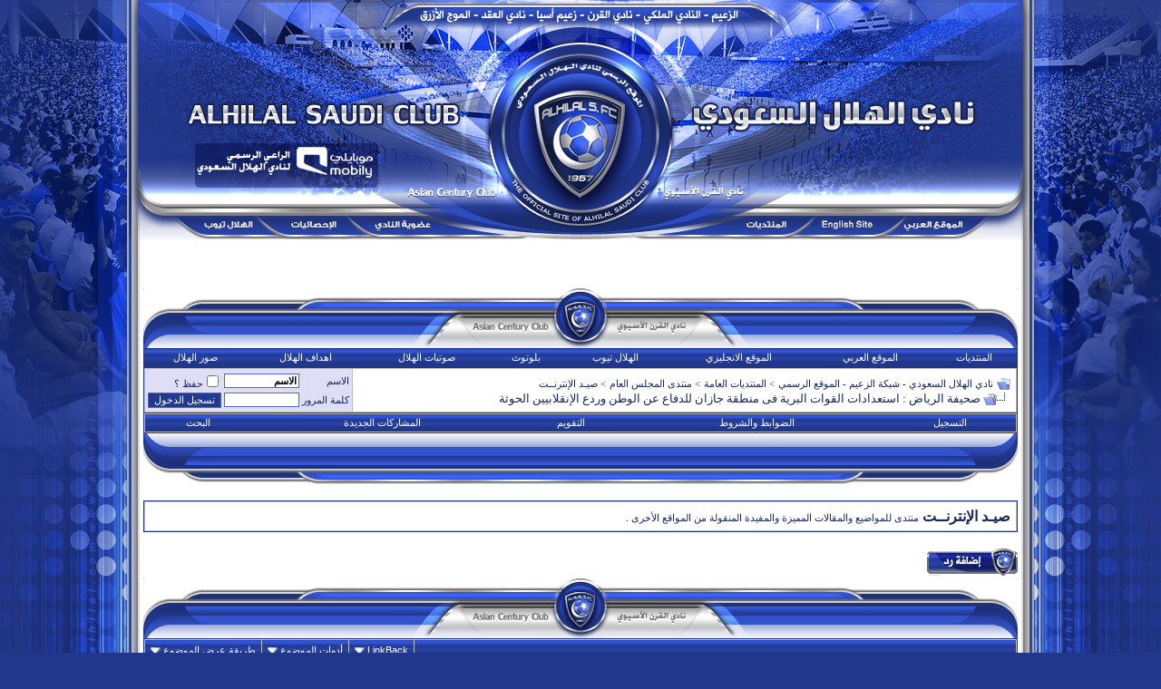

--- FILE ---
content_type: text/html; charset=windows-1256
request_url: https://vb.alhilal.com/t1195980.html
body_size: 9330
content:
<!DOCTYPE html PUBLIC "-//W3C//DTD XHTML 1.0 Transitional//EN" "http://www.w3.org/TR/xhtml1/DTD/xhtml1-transitional.dtd"> <html xmlns="http://www.w3.org/1999/xhtml" dir="rtl" lang="ar"> <head> <link rel="canonical" href="https://vb.alhilal.com/t1195980.html" /> <meta http-equiv="Content-Type" content="text/html; charset=windows-1256" /> <meta name="generator" content="vBulletin 3.8.7" /> <meta name="keywords" content="صحيفة,الرياض,استعدادات,القوات,البرية,فى,منطقة,جازان,للدفاع,عن,الوطن,وردع,الإنقلابيين,الحوثة, صحيفة الرياض : استعدادات القوات البرية فى منطقة جازان للدفاع عن الوطن وردع الإنقلابيين الحوثة, الهلال, نادي الهلال, الزعيم, منتدى الهلال, منتدى الزعيم, الهلال السعودي, موقع الهلال, موقع الزعيم, كأس أسيا, هلال, منتدى, كأس الخليج العربي, زعيم أسيا, منتديات الهلال, اهداف الهلال, مهارات الهلال, صور الهلال, الاسطورة, صور, صور متحركة, اخبار نادي الهلال, المركز الاعلامي لنادي الهلال, الموقع الرسمي لنادي الهلال, عبدالرحمن بن مساعد, شبكة الهلال, أعضاء الشرف, ادارة نادي الهلال, لاعبين الهلال, مباريات الهلال, مباريات شباب الهلال, تويتر, يوتيوب الهلال, مباريات ناشئين الهلال, فيديو, صوتيات, بلوتوث, موبايلي الهلال, الدوري السعودي, جمهور, المنتخب السعودي, رياضه عالميه, نادي الهلال السعودي, نادي القرن, الملكي, منتديات الزعيم, شبكة الزعيم, alhilal club, الجمهور الهلالي, منتدى الجمهور الهلالي, ياسر القحطاني, يوسف الثنيان, سامي الجابر, alhilal, Al Hilal, Hilal, alhilal.com, Zaeem, alhilal fc, Al Zaeem, Alzaeem, alhilal saudi club, youtube, youtube alhilal, Saudi, asia cup" /> <meta name="description" content="استعدادات القوات البرية السعودية في جازان اليوم الاثنين الموافق 1-7-1436هـ (تصوير/ حاتم عمر) 1 2 3 4 5 6 7 8 9 10 11 12 13 14 15 16 17 18 19 20 21 22" />  <style type="text/css" id="vbulletin_css">
/**
* vBulletin 3.8.7 CSS
* Style: '2013'; Style ID: 58
*/
body
{
	background: #FFFFFF;
	color: #000000;
	font-size: 12pt;
	font-weight: bold;
	margin: 0px 0px 0px 0px;
	padding: 0px;
	background-image: url(images/2013/13_yearsbg.jpg);
	background-color: #22378a;
	background-repeat: no-repeat;
	background-position:center top;
	background-attachment:fixed;
}
a:link, body_alink
{
	color: #172763;
}
a:visited, body_avisited
{
	color: #172763;
}
a:hover, a:active, body_ahover
{
	color: #3051cd;
}
.page
{
	font-size: 12pt;
	font-weight: bold;
}
td, th, p, li
{
	font-size: 12pt;
	font-weight: bold;
}
.tborder
{
	background: #bdbdbd;
	color: #172763;
	border: 1px solid #203585;
}
.tcat
{
	background: #869BBF url(images/2013/gradients/gradient_tcat.gif) repeat-x top left;
	color: #FFFFFF;
	font: normal 8pt Tahoma;
}
.tcat a:link, .tcat_alink
{
	color: #ffffff;
	text-decoration: none;
}
.tcat a:visited, .tcat_avisited
{
	color: #ffffff;
	text-decoration: none;
}
.tcat a:hover, .tcat a:active, .tcat_ahover
{
	color: #d7d7d7;
	text-decoration: underline;
}
.thead
{
	background: #223991 url(images/2013/gradients/gradient_thead.gif) repeat-x top left;
	color: #FFFFFF;
	font: normal 8pt Tahoma;
}
.thead a:link, .thead_alink
{
	color: #FFFFFF;
}
.thead a:visited, .thead_avisited
{
	color: #FFFFFF;
}
.thead a:hover, .thead a:active, .thead_ahover
{
	color: #d7d7d7;
}
.tfoot
{
	background: #FFFFFF;
	color: #172763;
	font: normal 8pt Tahoma;
}
.tfoot a:link, .tfoot_alink
{
	color: #172763;
	text-decoration: none;
}
.tfoot a:visited, .tfoot_avisited
{
	color: #172763;
	text-decoration: none;
}
.tfoot a:hover, .tfoot a:active, .tfoot_ahover
{
	color: #3051cd;
	text-decoration: underline;
}
.alt1, .alt1Active
{
	background: #FFFFFF;
	color: #172763;
	font-weight: bold;
}
.alt1 a:link, .alt1_alink, .alt1Active a:link, .alt1Active_alink
{
	color: #172763;
	text-decoration: none;
}
.alt1 a:visited, .alt1_avisited, .alt1Active a:visited, .alt1Active_avisited
{
	color: #172763;
	text-decoration: none;
}
.alt1 a:hover, .alt1 a:active, .alt1_ahover, .alt1Active a:hover, .alt1Active a:active, .alt1Active_ahover
{
	color: #3051cd;
	text-decoration: underline;
}
.alt2, .alt2Active
{
	background: #DEDFF7;
	color: #172763;
	font-weight: bold;
}
.alt2 a:link, .alt2_alink, .alt2Active a:link, .alt2Active_alink
{
	color: #172763;
	text-decoration: none;
}
.alt2 a:visited, .alt2_avisited, .alt2Active a:visited, .alt2Active_avisited
{
	color: #172763;
	text-decoration: none;
}
.alt2 a:hover, .alt2 a:active, .alt2_ahover, .alt2Active a:hover, .alt2Active a:active, .alt2Active_ahover
{
	color: #3051cd;
	text-decoration: underline;
}
.inlinemod
{
	background: #FFFFCC;
	color: #172763;
}
.wysiwyg
{
	background: #FFFFFF;
	color: #172763;
	font: normal 14pt Arial;
	margin: 5px 10px 10px 10px;
	padding: 0px;
}
.wysiwyg a:link, .wysiwyg_alink
{
	color: #172763;
	text-decoration: none;
}
.wysiwyg a:visited, .wysiwyg_avisited
{
	color: #172763;
	text-decoration: none;
}
.wysiwyg a:hover, .wysiwyg a:active, .wysiwyg_ahover
{
	color: #3051cd;
	text-decoration: underline;
}
textarea, .bginput
{
	font: bold 10pt Tahoma;
	font-family: Arial, Geneva, sans-serif;
	font-size: 14px;
	color: #000000;
	border: 1px solid #4B67D6;
	background-color: #FFFFFF;
}
.bginput option, .bginput optgroup
{
	font-size: 10pt;
	font-family: Tahoma;
}
.button
{
	font: normal 8pt Tahoma;
	font-family: Tahoma, Geneva, sans-serif;
	font-size: 11px;
	color: #FFFFFF;
	border: 1px solid #4B67D6;
	background-color: #223991;
}
select
{
	font: normal 8pt Tahoma;
	font-family: Tahoma, Geneva, sans-serif;
	font-size: 11px;
	color: #FFFFFF;
	background-color: #223991;
}
option, optgroup
{
	font-size: 8pt;
	font-family: Tahoma;
}
.smallfont
{
	font: normal 8pt Tahoma;
}
.time
{
	color: #172763;
	font: normal 8pt Tahoma;
}
.navbar
{
	font: normal 8pt Tahoma;
}
.highlight
{
	color: #172763;
	font-weight: bold;
}
.fjsel
{
	background: #2945b0;
	color: #FFFFFF;
}
.fjdpth0
{
	background: #FFFFFF;
	color: #172763;
}
.panel
{
	background: #FFFFFF url(images/2013/gradients/gradient_panel.gif) repeat-x top left;
	color: #172763;
	padding: 10px;
	border: 2px outset;
}
.panelsurround
{
	background: #FFFFFF url(images/2013/gradients/gradient_panelsurround.gif) repeat-x top left;
	color: #172763;
}
legend
{
	color: #172763;
	font: normal 8pt tahoma, verdana, geneva, lucida, 'lucida grande', arial, helvetica, sans-serif;
}
.vbmenu_control
{
	background: #223991 url(images/2013/gradients/gradient_thead.gif) repeat-x top left;
	color: #FFFFFF;
	font: normal 8pt tahoma, verdana, geneva, lucida, 'lucida grande', arial, helvetica, sans-serif;
	padding: 3px 6px 3px 6px;
	white-space: nowrap;
}
.vbmenu_control a:link, .vbmenu_control_alink
{
	color: #FFFFFF;
	text-decoration: none;
}
.vbmenu_control a:visited, .vbmenu_control_avisited
{
	color: #FFFFFF;
	text-decoration: none;
}
.vbmenu_control a:hover, .vbmenu_control a:active, .vbmenu_control_ahover
{
	color: #d7d7d7;
	text-decoration: underline;
}
.vbmenu_popup
{
	background: #FFFFFF;
	color: #172763;
	font: normal 8pt tahoma verdana, geneva, lucida, 'lucida grande', arial, helvetica, sans-serif;
	border: 1px solid #0B198C;
}
.vbmenu_option
{
	background: #f1f1f1;
	color: #172763;
	font: normal 8pt tahoma, verdana, geneva, lucida, 'lucida grande', arial, helvetica, sans-serif;
	white-space: nowrap;
	cursor: pointer;
}
.vbmenu_option a:link, .vbmenu_option_alink
{
	color: #172763;
	text-decoration: none;
}
.vbmenu_option a:visited, .vbmenu_option_avisited
{
	color: #172763;
	text-decoration: none;
}
.vbmenu_option a:hover, .vbmenu_option a:active, .vbmenu_option_ahover
{
	color: #3051cd;
	text-decoration: none;
}
.vbmenu_hilite
{
	background: #223991;
	color: #FFFFFF;
	font: 8pt tahoma, verdana, geneva, lucida, 'lucida grande', arial, helvetica, sans-serif;
	white-space: nowrap;
	cursor: pointer;
}
.vbmenu_hilite a:link, .vbmenu_hilite_alink
{
	color: #FFFFFF;
	text-decoration: none;
}
.vbmenu_hilite a:visited, .vbmenu_hilite_avisited
{
	color: #FFFFFF;
	text-decoration: none;
}
.vbmenu_hilite a:hover, .vbmenu_hilite a:active, .vbmenu_hilite_ahover
{
	color: #d7d7d7;
	text-decoration: underline;
}
/* ***** styling for 'big' usernames on postbit etc. ***** */
.bigusername { font-size: 14pt; }

/* ***** small padding on 'thead' elements ***** */
td.thead, th.thead, div.thead { padding: 4px; }

/* ***** basic styles for multi-page nav elements */
.pagenav a { text-decoration: none; }
.pagenav td { padding: 2px 4px 2px 4px; }

/* ***** de-emphasized text */
.shade, a.shade:link, a.shade:visited { color: #777777; text-decoration: none; }
a.shade:active, a.shade:hover { color: #FF4400; text-decoration: underline; }
.tcat .shade, .thead .shade, .tfoot .shade { color: #DDDDDD; }

/* ***** define margin and font-size for elements inside panels ***** */
.fieldset { margin-bottom: 6px; }
.fieldset, .fieldset td, .fieldset p, .fieldset li { font-size: 11px; }
</style> <link rel="stylesheet" type="text/css" href="clientscript/vbulletin_important.css?v=387" />  <script type="text/javascript" src="clientscript/yui/yahoo-dom-event/yahoo-dom-event.js?v=387"></script> <script type="text/javascript" src="clientscript/yui/connection/connection-min.js?v=387"></script> <script type="text/javascript"> <!--
var SESSIONURL = "s=856c3055b4d2adef6ffc4070cb4d66ac&";
var SECURITYTOKEN = "guest";
var IMGDIR_MISC = "images/misc";
var vb_disable_ajax = parseInt("0", 10);
// --> </script> <script type="text/javascript" src="clientscript/vbulletin_global.js?v=387"></script> <script type="text/javascript" src="clientscript/vbulletin_menu.js?v=387"></script> <link rel="alternate" type="application/rss+xml" title="نادي الهلال السعودي - شبكة الزعيم - الموقع الرسمي RSS Feed" href="https://vb.alhilal.com/external.php?type=RSS2" /> <link rel="alternate" type="application/rss+xml" title="نادي الهلال السعودي - شبكة الزعيم - الموقع الرسمي - صيـد الإنترنــت - RSS Feed" href="https://vb.alhilal.com/external.php?type=RSS2&amp;forumids=92" />  <link href="android-app://com.quoord.tapatalkpro.activity/tapatalk/vb.alhilal.com%3Flocation%3Dtopic%26fid%3D92%26tid%3D1195980" rel="alternate" /> <title> صحيفة الرياض : استعدادات القوات البرية فى منطقة جازان للدفاع عن الوطن وردع الإنقلابيين الحوثة - نادي الهلال السعودي - شبكة الزعيم - الموقع الرسمي</title> <script type="text/javascript" src="clientscript/vbulletin_post_loader.js?v=387"></script> <style type="text/css" id="vbulletin_showthread_css"> <!--
	
	#links div { white-space: nowrap; }
	#links img { vertical-align: middle; }
	--> </style> <link rel="stylesheet" type="text/css" href="vbseo/resources/css/vbseo_buttons.css?v=a4" />
<script type="text/javascript" src="vbseo/resources/scripts/vbseo_ui.js?v=a4"></script>

<script type="text/javascript">
 YAHOO.util.Event.onDOMReady(function (){
 	vbseoui = new vBSEO_UI();
 	vbseoui.page_init(Array('postbody','blogbit','content','postcontainer','vbseo_like_postbit'), Array("php",1));
 });
</script>

</head> <body onload="">  <table width="1000" border="0" align="center" cellpadding="0" cellspacing="0"> <tr> <td><img src="images/2013/header.jpg" width="1000" height="264" border="0" usemap="#Map" /></td> </tr> </table> <map name="Map" id="Map"><area shape="rect" coords="177,242,235,254" href="http://www.alhilal.com/ar/statistics.html" target="_blank" /><area shape="rect" coords="270,242,338,254" href="http://members.alhilal.com/" target="_blank" /><area shape="rect" coords="85,242,141,254" href="http://tube.alhilal.com/" target="_blank" /><area shape="rect" coords="680,242,731,254" href="https://vb.alhilal.com" target="_parent" /><area shape="rect" coords="764,242,825,254" href="http://www.alhilal.com/en/" target="_blank" /> <area shape="rect" coords="855,242,921,254" href="http://www.alhilal.com/ar/" target="_blank" /> </map>   <div align="center"> <table background="images/2013/main.jpg" width="1000" border="0" cellpadding="0" cellspacing="0"> <tr> <td>  <center> <br> </center>

&nbsp;

  <div align="center"> <div class="page" style="width:98%; text-align:right"> <div style="padding:0px 8px 0px 8px" align="right"> <br />  <table dir="ltr" width="100%" border="0" cellspacing="0" cellpadding="0"> <tr> <td width="81"><img src="images/2013/block_left_up.jpg" width="81" height="66" /></td> <td background="images/2013/block_up_cell.jpg" >&nbsp;</td> <td width="628"><img src="images/2013/block_header.jpg" width="628" height="66" /></td> <td background="images/2013/block_up_cell.jpg" >&nbsp;</td> <td width="81"><img src="images/2013/block_up_right.jpg" width="81" height="66" /></td> </tr> </table>  <table class="tborder" cellpadding="6" cellspacing="0" border="0" width="100%" align="center"> <tr align="center"> <td class="vbmenu_control"><a href="https://vb.alhilal.com/">المنتديات </a></td> <td class="vbmenu_control"><a rel="nofollow" target="_blank" href="http://www.alhilal.com/ar/">الموقع العربي</a></td> <td class="vbmenu_control"><a rel="nofollow" target="_blank" href="http://www.alhilal.com/en/">الموقع الانجليزي</a></td> <td class="vbmenu_control"><a rel="nofollow" target="_blank" href="http://tube.alhilal.com/">الهلال تيوب</a></td> <td class="vbmenu_control"><a rel="nofollow" target="_blank" href="http://www.alhilal.com/ar/mmtype3.html">بلوتوث</a></td> <td class="vbmenu_control"><a rel="nofollow" target="_blank" href="http://www.alhilal.com/ar/mmtype2.html">صوتيات الهلال</a></td> <td class="vbmenu_control"><a rel="nofollow" target="_blank" href="http://www.alhilal.com/ar/mmtype1.html">اهداف الهلال</a></td> <td class="vbmenu_control"><a rel="nofollow" target="_blank" href="http://www.alhilal.com/ar/mmtype0.html">صور الهلال</a></td> </tr> </table>  <table class="tborder" cellpadding="6" cellspacing="1" border="0" width="100%" align="center"> <tr> <td class="alt1" width="100%"> <table cellpadding="0" cellspacing="0" border="0"> <tr valign="bottom"> <td><a href="#" onclick="history.back(1); return false;"><img src="images/misc/navbits_start.gif" alt="العودة" border="0" /></a></td> <td>&nbsp;</td> <td width="100%"><span class="navbar"><a href="https://vb.alhilal.com/" accesskey="1">نادي الهلال السعودي - شبكة الزعيم - الموقع الرسمي</a></span> <span class="navbar">&gt; <a href="https://vb.alhilal.com/#%C7%E1%E3%E4%CA%CF%ED%C7%CA-%C7%E1%DA%C7%E3%C9">المنتديات العامة</a></span> <span class="navbar">&gt; <a href="https://vb.alhilal.com/f1/">منتدى المجلس العام</a></span> <span class="navbar">&gt; <a href="https://vb.alhilal.com/f92/">صيـد الإنترنــت</a></span> </td> </tr> <tr> <td class="navbar" style="font-size:10pt; padding-top:1px" colspan="3"><a href="https://vb.alhilal.com/t1195980.html"><img class="inlineimg" src="iconimages/t1195980_rtl.gif" alt="صحيفة الرياض : استعدادات القوات البرية فى منطقة جازان للدفاع عن الوطن وردع الإنقلابيين الحوثة" border="0" /></a> 
	 صحيفة الرياض : استعدادات القوات البرية فى منطقة جازان للدفاع عن الوطن وردع الإنقلابيين الحوثة

</strong></td> </tr> </table> </td> <td class="alt2" nowrap="nowrap" style="padding:0px">  <form action="https://vb.alhilal.com/login.php?do=login" method="post" onsubmit="md5hash(vb_login_password, vb_login_md5password, vb_login_md5password_utf, 1)"> <script type="text/javascript" src="clientscript/vbulletin_md5.js?v=387"></script> <table cellpadding="0" cellspacing="3" border="0"> <tr> <td class="smallfont" style="white-space: nowrap;"><label for="navbar_username">الاسم</label></td> <td><input type="text" class="bginput" style="font-size: 11px" name="vb_login_username" id="navbar_username" size="10" accesskey="u" tabindex="101" value="الاسم" onfocus="if (this.value == 'الاسم') this.value = '';" /></td> <td class="smallfont" nowrap="nowrap"><label for="cb_cookieuser_navbar"><input type="checkbox" name="cookieuser" value="1" tabindex="103" id="cb_cookieuser_navbar" accesskey="c" />حفظ ؟</label></td> </tr> <tr> <td class="smallfont"><label for="navbar_password">كلمة المرور</label></td> <td><input type="password" class="bginput" style="font-size: 11px" name="vb_login_password" id="navbar_password" size="10" tabindex="102" /></td> <td><input type="submit" class="button" value="تسجيل الدخول" tabindex="104" title="ادخل الاسم وكلمة المرور للدخول , او اضغط على [ التسجيل ] لانشاء حساب جديد لك" accesskey="s" /></td> </tr> </table> <input type="hidden" name="s" value="856c3055b4d2adef6ffc4070cb4d66ac" /> <input type="hidden" name="securitytoken" value="guest" /> <input type="hidden" name="do" value="login" /> <input type="hidden" name="vb_login_md5password" /> <input type="hidden" name="vb_login_md5password_utf" /> </form>  </td> </tr> </table>   <div class="tborder" style="padding:1px; border-top-width:0px"> <table cellpadding="0" cellspacing="0" border="0" width="100%" align="center"> <tr align="center"> <td class="vbmenu_control"><a href="https://vb.alhilal.com/register.php" rel="nofollow">التسجيل</a></td> <td class="vbmenu_control"><a rel="help" href="https://vb.alhilal.com/faq.php" accesskey="5">الضوابط والشروط </a></td> <td class="vbmenu_control"><a href="https://vb.alhilal.com/calendar.php">التقويم</a></td> <td class="vbmenu_control"><a href="https://vb.alhilal.com/search.php?do=getdaily" accesskey="2">المشاركات الجديدة</a></td> <td class="vbmenu_control"><a id="navbar_search" href="https://vb.alhilal.com/search.php" accesskey="4" rel="nofollow">البحث</a> </td> </tr> </table> </div>   <table dir="ltr" background="images/2013/block_down_cell.jpg" width="100%" border="0" cellspacing="0" cellpadding="0"> <tr> <td width="81"><img src="images/2013/block_down_left.jpg" width="81" height="56" /></td> <td>&nbsp;</td> <td width="628"><img src="images/2013/block_down.jpg" width="628" height="56" /></td> <td>&nbsp;</td> <td width="81"><img src="images/2013/block_down_right.jpg" width="81" height="56" /></td> </tr> </table>  <br /> <table class="tborder" cellpadding="6" cellspacing="1" border="0" width="100%" align="center"> <tr> <td class="alt1" width="100%">صيـد الإنترنــت</strong> <span class="smallfont">منتدى للمواضيع والمقالات المميزة والمفيدة المنقولة من المواقع الأخرى .</span></td> </tr> </table> <br />   <div class="vbmenu_popup" id="navbar_search_menu" style="display:none;margin-top:3px" align="right"> <table cellpadding="4" cellspacing="1" border="0"> <tr> <td class="thead">بحث في المنتدى</td> </tr> <tr> <td class="vbmenu_option" title="nohilite"> <form action="https://vb.alhilal.com/search.php?do=process" method="post"> <input type="hidden" name="do" value="process" /> <input type="hidden" name="quicksearch" value="1" /> <input type="hidden" name="childforums" value="1" /> <input type="hidden" name="exactname" value="1" /> <input type="hidden" name="s" value="856c3055b4d2adef6ffc4070cb4d66ac" /> <input type="hidden" name="securitytoken" value="guest" /> <div><input type="text" class="bginput" name="query" size="25" tabindex="1001" /><input type="submit" class="button" value="اذهب" tabindex="1004" /></div> <div style="margin-top:6px"> <label for="rb_nb_sp0"><input type="radio" name="showposts" value="0" id="rb_nb_sp0" tabindex="1002" checked="checked" />عرض المواضيع</label>
						&nbsp;
						<label for="rb_nb_sp1"><input type="radio" name="showposts" value="1" id="rb_nb_sp1" tabindex="1003" />عرض المشاركات</label> </div> </form> </td> </tr> <tr> <td class="vbmenu_option"><a href="https://vb.alhilal.com/tags/" rel="nofollow">بحث بواسطة الدالة</a></td> </tr> <tr> <td class="vbmenu_option"><a href="https://vb.alhilal.com/search.php" accesskey="4" rel="nofollow">بحث متقدم</a></td> </tr> </table> </div>    <div class="vbmenu_popup" id="pagenav_menu" style="display:none"> <table cellpadding="4" cellspacing="1" border="0"> <tr> <td class="thead" nowrap="nowrap">إلى الصفحة رقم :</td> </tr> <tr> <td class="vbmenu_option" title="nohilite"> <form action="https://vb.alhilal.com/" method="get" onsubmit="return this.gotopage()" id="pagenav_form"> <input type="text" class="bginput" id="pagenav_itxt" style="font-size:11px" size="4" /> <input type="button" class="button" id="pagenav_ibtn" value="اذهب" /> </form> </td> </tr> </table> </div>  <a name="poststop" id="poststop"></a>  <table cellpadding="0" cellspacing="0" border="0" width="100%" style="margin-bottom:3px"> <tr valign="bottom"> <td class="smallfont"><a href="https://vb.alhilal.com/newreply.php?do=newreply&amp;noquote=1&amp;p=22038680" rel="nofollow"><img src="images/2013/buttons/reply.gif" alt="إضافة رد" border="0" /></a></td> </tr> </table>   <table dir="ltr" width="100%" border="0" cellspacing="0" cellpadding="0"> <tr> <td width="81"><img src="images/2013/block_left_up.jpg" width="81" height="66" /></td> <td background="images/2013/block_up_cell.jpg" >&nbsp;</td> <td width="628"><img src="images/2013/block_header.jpg" width="628" height="66" /></td> <td background="images/2013/block_up_cell.jpg" >&nbsp;</td> <td width="81"><img src="images/2013/block_up_right.jpg" width="81" height="66" /></td> </tr> </table>   <table class="tborder" cellpadding="6" cellspacing="1" border="0" width="100%" align="center" style="border-bottom-width:0px"> <tr> <td class="tcat" width="100%"> <div class="smallfont">
		
		&nbsp;
		</div> </td> <td class="vbmenu_control" id="linkbacktools" nowrap="nowrap"> <a rel="nofollow" href="https://vb.alhilal.com/t1195980.html?nojs=1#links">LinkBack</a> <script type="text/javascript"> vbmenu_register("linkbacktools"); </script> </td> <td class="vbmenu_control" id="threadtools" nowrap="nowrap"> <a rel="nofollow" href="https://vb.alhilal.com/t1195980.html?nojs=1#goto_threadtools">أدوات الموضوع</a> <script type="text/javascript"> vbmenu_register("threadtools"); </script> </td> <td class="vbmenu_control" id="displaymodes" nowrap="nowrap"> <a rel="nofollow" href="https://vb.alhilal.com/t1195980.html?nojs=1#goto_displaymodes">طريقة عرض الموضوع</a> <script type="text/javascript"> vbmenu_register("displaymodes"); </script> </td> </tr> </table>   </div> </div> </div>   <div id="posts">  <div align="center"> <div class="page" style="width:98%; text-align:right"> <div style="padding:0px 8px 0px 8px" align="right"> <div id="edit22038680" style="padding:0px 0px 6px 0px"> <table class="tborder vbseo_like_postbit" id="post22038680" cellpadding="6" cellspacing="1" border="0" width="100%" align="center"> <tr> <td class="thead" > <div class="normal" style="float:left">
			&nbsp;
			#<a href="https://vb.alhilal.com/post22038680-1.html" target="new" rel="nofollow" id="postcount22038680" name="1">1</strong></a> &nbsp;
			
			
			
			
			
		</div> <div class="normal">  <a name="post22038680"><img class="inlineimg" src="images/coc/images/statusicon/post_old.gif" alt="قديم" border="0" /></a>
			
				27/04/2015, 05:33 PM
			
			
			 </div> </td> </tr> <tr> <td class="alt2" style="padding:0px">  <table cellpadding="0" cellspacing="6" border="0" width="100%"> <tr> <td class="alt2"><a rel="nofollow" href="https://vb.alhilal.com/u375406.html"><img src="images2/images14/images/avatars/hilal/166.png"   alt="الصورة الرمزية الخاصة بـ alfayhaa Sport" border="0" /></a></td> <td nowrap="nowrap"> <div id="postmenu_22038680"> <a rel="nofollow" class="bigusername" href="https://vb.alhilal.com/u375406.html">alfayhaa Sport</a> <img class="inlineimg" src="images/coc/images/statusicon/user_offline.gif" alt="alfayhaa Sport غير متواجد حالياً" border="0" /> </div> <div class="smallfont">زعيــم مميــز</div> </td> <td width="100%"></td> <td valign="top" nowrap="nowrap"> <div class="smallfont"> <div>تاريخ التسجيل: 04/09/2008</div> <div>المكان: حى منفوحة الجديدة - الرياض</div> <div>
						مشاركات: 26,476
					</div> <div> </div> </div> </td> </tr> </table>  </td> </tr> <tr> <td class="alt1" id="td_post_22038680">   <div class="smallfont"> <img class="inlineimg" src="images/icons/icon14.gif" alt="Thumbs up" border="0" />
				صحيفة الرياض : استعدادات القوات البرية فى منطقة جازان للدفاع عن الوطن وردع الإنقلابيين الحوثة</strong> </div> <hr size="1" style="color:#bdbdbd; background-color:#bdbdbd" />   <div id="post_message_22038680" align="center"><div align="center"><font face="Courier New"><font size="6">استعدادات القوات البرية السعودية في جازان اليوم الاثنين الموافق 1-7-1436هـ<br /> <br />
 (تصوير/ حاتم عمر)<br /> <br /> </font></font></div> <img src="http://s.alriyadh.com/2015/04/20/img/946309308520.jpg" border="0" alt="" /> 1<br /> <br /> <br /> <br /> <br /> <div align="center"><img src="http://s.alriyadh.com/2015/04/20/img/472786872880.jpg" border="0" alt="" /> 2<br /> <br /> </div> <br /> <div align="center"><img src="http://s.alriyadh.com/2015/04/20/img/111303103389.jpg" border="0" alt="" /> 3<br /> <br /> </div> <br /> <div align="center"><img src="http://s.alriyadh.com/2015/04/20/img/538597305304.jpg" border="0" alt="" /> 4<br /> <br /> </div> <br /> <div align="center"><img src="http://s.alriyadh.com/2015/04/20/img/921670821494.jpg" border="0" alt="" /> 5<br /> <br /> </div> <br /> <div align="center"><img src="http://s.alriyadh.com/2015/04/20/img/610055577242.jpg" border="0" alt="" /> 6<br /> <br /> </div> <br /> <div align="center"><img src="http://s.alriyadh.com/2015/04/20/img/543647370533.jpg" border="0" alt="" /> 7<br /> <br /> </div> <br /> <div align="center"><img src="http://s.alriyadh.com/2015/04/20/img/609881451352.jpg" border="0" alt="" /> 8<br /> <br /> </div> <br /> <div align="center"><img src="http://s.alriyadh.com/2015/04/20/img/328474718378.jpg" border="0" alt="" /> 9<br /> <br /> </div> <br /> <div align="center"><img src="http://s.alriyadh.com/2015/04/20/img/038952518021.jpg" border="0" alt="" /> 10<br /> <br /> </div> <br /> <div align="center"><img src="http://s.alriyadh.com/2015/04/20/img/864876144797.jpg" border="0" alt="" /> 11<br /> <br /> </div> <br /> <div align="center"><img src="http://s.alriyadh.com/2015/04/20/img/366362876724.jpg" border="0" alt="" /> 12<br /> <br /> </div> <br /> <div align="center"><img src="http://s.alriyadh.com/2015/04/20/img/449017854174.jpg" border="0" alt="" /> 13<br /> <br /> </div> <br /> <div align="center"><img src="http://s.alriyadh.com/2015/04/20/img/190878875087.jpg" border="0" alt="" /> 14<br /> <br /> </div> <br /> <div align="center"><img src="http://s.alriyadh.com/2015/04/20/img/184016436571.jpg" border="0" alt="" /> 15<br /> <br /> </div> <br /> <div align="center"><img src="http://s.alriyadh.com/2015/04/20/img/111387709388.jpg" border="0" alt="" /> 16<br /> <br /> </div> <br /> <div align="center"><img src="http://s.alriyadh.com/2015/04/20/img/490996020612.jpg" border="0" alt="" /> 17<br /> <br /> </div> <br /> <div align="center"><img src="http://s.alriyadh.com/2015/04/20/img/553148148580.jpg" border="0" alt="" /> 18<br /> <br /> </div> <br /> <div align="center"><img src="http://s.alriyadh.com/2015/04/20/img/532479420769.jpg" border="0" alt="" /> 19<br /> <br /> </div> <br /> <div align="center"><img src="http://s.alriyadh.com/2015/04/20/img/841048070228.jpg" border="0" alt="" /> 20<br /> <br /> </div> <br /> <div align="center"><img src="http://s.alriyadh.com/2015/04/20/img/437870383262.jpg" border="0" alt="" /> 21<br /> <br /> </div> <br /> <div align="center"><img src="http://s.alriyadh.com/2015/04/20/img/632034866371.jpg" border="0" alt="" /> 22<br /> <br /> </div> <br /> <div align="center"><img src="http://s.alriyadh.com/2015/04/20/img/435808320762.jpg" border="0" alt="" /> 23<br /> <br /> </div> <br /> <br /> <div align="center"><img src="http://s.alriyadh.com/2015/04/20/img/855581014183.jpg" border="0" alt="" /> 24<br /> <br /> </div> <br /> <div align="center"><img src="http://s.alriyadh.com/2015/04/20/img/338153220014.jpg" border="0" alt="" /> 25<br /> <br /> </div> <br /> <img src="http://s.alriyadh.com/2015/04/20/img/359328330028.jpg" border="0" alt="" /></div>  <div class="vbseo_buttons" id="lkbtn_1.1195980.22038680"> <ul class="vbseo_links" style="visibility:visible"> <li class="vbseo_share"><a href="#">Share</a> <ul class="vbseo_share_body"> <li class="share_header">Share this post on</li> <li class="right"><img src="vbseo/resources/images/forum/facebook.gif" width="18px" height="18px" alt="" /><a rel="nofollow" href="http://cutt.us/share.php?url=https%3A%2F%2Fvb.alhilal.com%2Ft1195980.html%23post22038680&amp;title=%D5%CD%ED%DD%C9+%C7%E1%D1%ED%C7%D6+%3A+%C7%D3%CA%DA%CF%C7%CF%C7%CA+%C7%E1%DE%E6%C7%CA+%C7%E1%C8%D1%ED%C9+%DD%EC+%E3%E4%D8%DE%C9+%CC%C7%D2%C7%E4+%E1%E1%CF%DD%C7%DA+%DA%E4+%C7%E1%E6%D8%E4+%E6%D1%CF%DA+%C7%E1%C5%E4%DE%E1%C7%C8%ED%ED%E4+%C7%E1%CD%E6%CB%C9">Share on Facebook</a></li> <li class="left"><img src="vbseo/resources/images/forum/twitter.png" width="18px" height="18px" alt="" /><a rel="nofollow" href="http://cutt.us/share.php?url=https%3A%2F%2Fvb.alhilal.com%2Ft1195980.html%23post22038680&amp;title=%D5%CD%ED%DD%C9+%C7%E1%D1%ED%C7%D6+%3A+%C7%D3%CA%DA%CF%C7%CF%C7%CA+%C7%E1%DE%E6%C7%CA+%C7%E1%C8%D1%ED%C9+%DD%EC+%E3%E4%D8%DE%C9+%CC%C7%D2%C7%E4+%E1%E1%CF%DD%C7%DA+%DA%E4+%C7%E1%E6%D8%E4+%E6%D1%CF%DA+%C7%E1%C5%E4%DE%E1%C7%C8%ED%ED%E4+%C7%E1%CD%E6%CB%C9">Share on Twitter</a></li> </ul> </li> </ul> <div class="alt2 vbseo_liked" style="display:none"></div> </div> <div style="margin-top: 10px" align="left">  <a href="https://vb.alhilal.com/newreply.php?do=newreply&amp;p=22038680" rel="nofollow"><img src="images/2013/buttons/quote.gif" alt="اضافة رد مع اقتباس" border="0" /></a>  </div>  </td> </tr> </table>   </div> </div> </div> </div>  <div id="lastpost"></div></div>   <div align="center"> <div class="page" style="width:98%; text-align:right"> <div style="padding:0px 8px 0px 8px" align="right">   <table dir="ltr" width="100%" border="0" cellspacing="0" cellpadding="0"> <tr> <td width="81"><img src="images/2013/block_down_left.jpg" width="81" height="56" /></td> <td background="images/2013/block_down_cell.jpg">&nbsp;</td> <td width="628"><img src="images/2013/block_down.jpg" width="628" height="56" /></td> <td background="images/2013/block_down_cell.jpg">&nbsp;</td> <td width="81"><img src="images/2013/block_down_right.jpg" width="81" height="56" /></td> </tr> </table>  <br />  <table cellpadding="0" cellspacing="0" border="0" width="100%" style="margin-top:-3px"> <tr valign="top"> <td class="smallfont"><a href="https://vb.alhilal.com/newreply.php?do=newreply&amp;noquote=1&amp;p=22038680" rel="nofollow"> <br /> <img src="images/2013/buttons/reply.gif" alt="إضافة رد" border="0" /></a></td> </tr> </table>   <script type="text/javascript" src="clientscript/vbulletin_lightbox.js?v=387"></script> <script type="text/javascript"> <!--
	vBulletin.register_control("vB_Lightbox_Container", "posts", 1);
	//--> </script>   <br /> <div class="smallfont" align="center">
		&laquo;</strong> <a href="https://vb.alhilal.com/t1195980-prev.html" rel="nofollow">الموضوع السابق</a>
			|
			<a href="https://vb.alhilal.com/t1195980-next.html" rel="nofollow">الموضوع التالي</a>
		&raquo;</strong> </div>   <br />  <div class="vbmenu_popup" id="threadtools_menu" style="display:none"> <form action="https://vb.alhilal.com/postings.php?t=1195980&amp;pollid=" method="post" name="threadadminform"> <table cellpadding="4" cellspacing="1" border="0"> <tr> <td class="thead">أدوات الموضوع<a name="goto_threadtools"></a></td> </tr> <tr> <td class="vbmenu_option"><img class="inlineimg" src="images/2013/buttons/printer.gif" alt="مشاهدة صفحة الطباعة" /> <a href="https://vb.alhilal.com/t1195980-print/" accesskey="3" rel="nofollow">مشاهدة صفحة الطباعة</a></td> </tr> <tr> <td class="vbmenu_option"><img class="inlineimg" src="images/2013/buttons/sendtofriend.gif" alt="ارسل هذا الموضوع لصديق" /> <a href="https://vb.alhilal.com/sendmessage.php?do=sendtofriend&amp;t=1195980" rel="nofollow">ارسل هذا الموضوع لصديق</a></td> </tr> </table> </form> </div>    <div class="vbmenu_popup" id="displaymodes_menu" style="display:none"> <table cellpadding="4" cellspacing="1" border="0"> <tr> <td class="thead">طريقة عرض الموضوع<a name="goto_displaymodes"></a></td> </tr> <tr> <td class="vbmenu_option" title="nohilite"><img class="inlineimg" src="images/2013/buttons/mode_linear.gif" alt="الوضع العادي" /> الوضع العادي</strong></td> </tr> <tr> <td class="vbmenu_option"><img class="inlineimg" src="images/2013/buttons/mode_hybrid.gif" alt="الوضع المتطور" /> <a rel="nofollow" href="https://vb.alhilal.com/t1195980.html?mode=hybrid">الانتقال الى الوضع المتطور</a></td> </tr> <tr> <td class="vbmenu_option"><img class="inlineimg" src="images/2013/buttons/mode_threaded.gif" alt="الوضع الشجري" /> <a rel="nofollow" href="https://vb.alhilal.com/t1195980.html?mode=threaded#post22038680">الانتقال الى الوضع الشجري</a></td> </tr> </table> </div>      <table cellpadding="0" cellspacing="0" border="0" width="100%" align="center"> <tr valign="bottom"> <td width="100%" valign="top"> <table class="tborder" cellpadding="6" cellspacing="1" border="0" width="210"> <thead> <tr> <td class="thead"> <a style="float:left" href="#top" onclick="return toggle_collapse('forumrules')"><img id="collapseimg_forumrules" src="images/2013/buttons/collapse_thead.gif" alt="" border="0" /></a>
		قوانين المشاركة
	</td> </tr> </thead> <tbody id="collapseobj_forumrules" style=""> <tr> <td class="alt1" nowrap="nowrap"><div class="smallfont"> <div>غير مصرّح لك بنشر موضوع جديد</div> <div>غير مصرّح لك بنشر ردود</div> <div>غير مصرّح لك برفع مرفقات</div> <div>غير مصرّح لك بتعديل مشاركاتك</div> <hr /> <div><a rel="nofollow" href="https://vb.alhilal.com/misc.php?do=bbcode" target="_blank">وسوم vB </a> : مسموح</strong></div> <div><a rel="nofollow" href="https://vb.alhilal.com/misc.php?do=showsmilies" target="_blank">الابتسامات</a> مسموح</strong></div> <div><a rel="nofollow" href="https://vb.alhilal.com/misc.php?do=bbcode#imgcode" target="_blank">[IMG]</a> كود الـ مسموح</strong></div> <div>كود الـ HTML غير مسموح</strong></div><div><a rel="nofollow" href="https://vb.alhilal.com/misc.php?do=linkbacks#trackbacks" target="_blank">Trackbacks</a> are مسموح</strong></div> <div><a rel="nofollow" href="https://vb.alhilal.com/misc.php?do=linkbacks#pingbacks" target="_blank">Pingbacks</a> are مسموح</strong></div> <div><a rel="nofollow" href="https://vb.alhilal.com/misc.php?do=linkbacks#refbacks" target="_blank">Refbacks</a> are مسموح</strong></div> <hr /> <div><a rel="nofollow" href="https://vb.alhilal.com/misc.php?do=showrules" target="_blank">قراءة شروط العضوية و المشاركات</a></div> </div></td> </tr> </tbody> </table> </td> <td class="smallfont" align="left"> <table cellpadding="0" cellspacing="0" border="0"> <tr> <td> </td> </tr> </table> </td> </tr> </table>  <br /> <br /> <div class="smallfont" align="center">الوقت المعتمد في المنتدى بتوقيت جرينتش  +3.

<br>

 الوقت الان » <span class="time">09:36 PM</span>.</div> <br /> <div class="smallfont" align="center">جميع الآراء و المشاركات المنشورة تمثل وجهة نظر كاتبها فقط , و لا تمثل بأي حال من الأحوال وجهة نظر النادي و مسؤوليه ولا إدارة الموقع و مسؤوليه.</div> <br /> </div> </div> </div>   <form action="https://vb.alhilal.com/" method="get" style="clear:right"> <br /> <div align="center"> <div class="smallfont" align="center"> 
	Powered by: vBulletin Version 3.8.7<br />Copyright &copy;2000 - 2025, Jelsoft Enterprises Ltd
	 </div> <div class="smallfont" align="center">   </div> </div> </form> <script type="text/javascript"> <!--
	// Main vBulletin Javascript Initialization
	vBulletin_init();
//--> </script> <script type="text/javascript">
var gaJsHost = (("https:" == document.location.protocol) ? "https://ssl." : "http://www.");
document.write(unescape("%3Cscript src='" + gaJsHost + "google-analytics.com/ga.js' type='text/javascript'%3E%3C/script%3E"));
</script> <script type="text/javascript">
try {
var pageTracker = _gat._getTracker("UA-5312328-1");
pageTracker._trackPageview();
} catch(err) {}</script>   <p dir="ltr" align="center"> <a rel="nofollow" href="https://google.com/+AlHilal" title="Google Plus تابعونا على" target="_blank"><img border="0" src="images/2013/googleplus.png" alt="Google Plus" /></a>&nbsp;&nbsp;

<a rel="nofollow" href="http://ar-ar.facebook.com/ALHILAL.Saudi.FC" title="Facebook تابعونا على" target="_blank"><img border="0" src="images/2013/facebook_small.png" alt="Facebook" width="39" height="40" /></a>&nbsp;&nbsp;<a rel="nofollow" href="https://twitter.com/Alhilal_FC" title="Twitter تابعونا على" target="_blank"><img border="0" src="images/2013/twitter_small.png" alt="twitter" width="39" height="40" /></a>&nbsp;&nbsp;<a rel="nofollow" title="Youtube تابعونا على" href="https://www.youtube.com/alhilal" target="_blank"><img border="0" src="images/2013/youtube_small.png" alt="youtube" width="39" height="40" /></a></p>   <script type="text/javascript">
_atrk_opts = { atrk_acct:"2N5te1a0sN00i/", domain:"alhilal.com",dynamic: true};
(function() { var as = document.createElement('script'); as.type = 'text/javascript'; as.async = true; as.src = "https://d31qbv1cthcecs.cloudfront.net/atrk.js"; var s = document.getElementsByTagName('script')[0];s.parentNode.insertBefore(as, s); })();
</script> <noscript><img src="https://d5nxst8fruw4z.cloudfront.net/atrk.gif?account=2N5te1a0sN00i/" style="display:none" height="1" width="1" alt="" /></noscript>   <table align="center" width="98%" border="0" cellspacing="0" cellpadding="0"> <tr> <td>  <table cellpadding="6" cellspacing="0" border="0" width="98%" class="page" align="center"> <tr> <td class="tfoot" align="center" width="100%"> <div class="smallfont"> <a href="http://www.alhilal.com/ar/contact.html?s=856c3055b4d2adef6ffc4070cb4d66ac" rel="nofollow" accesskey="9">الإتصال بنا</a> -
				<a rel="nofollow" href="http://www.alhilal.com">الموقع الرسمي لنادي الهلال السعودي</a> -
				
				
				<a href="sitemap/">الارشيف</a> -
				
				
				
				<a href="#top" onclick="self.scrollTo(0, 0); return false;">أعلى الصفحة</a> </strong> </div> </td> </tr> </table>  </td> </tr> </table>     <div align="center"> <table dir="ltr" width="95%" border="0" cellspacing="0" cellpadding="0"> <tr> <td width="81"><img src="images/2013/block_left_up.jpg" width="81" height="66" /></td> <td background="images/2013/block_up_cell.jpg" >&nbsp;</td> <td width="628"><img src="images/2013/footer.jpg" width="628" height="66" /></td> <td background="images/2013/block_up_cell.jpg" >&nbsp;</td> <td width="81"><img src="images/2013/block_up_right.jpg" width="81" height="66" /></td> </tr> </table> </div>  </td> </tr> </table> </div>   <div style="display:none">   </div> <div class="vbmenu_popup" id="linkbacktools_menu" style="display:none"> <table cellpadding="4" cellspacing="1" border="0"> <tr> <td class="thead">LinkBack<a name="goto_linkback"></a></td> </tr> <tr> <td class="vbmenu_option"><img class="inlineimg" src="vbseo/resources/images/forum/linkback_url.gif" alt="LinkBack URL" /> <a href="https://vb.alhilal.com/t1195980.html" onclick="prompt('Use the following URL when referencing this thread from another forum or blog.','http://vb.alhilal.com/t1195980.html');return false;">LinkBack URL</a></td> </tr> <tr> <td class="vbmenu_option"><img class="inlineimg" src="vbseo/resources/images/forum/linkback_about.gif" alt="About LinkBacks" /> <a rel="nofollow" href="https://vb.alhilal.com/misc.php?do=linkbacks">About LinkBacks</a></td> </tr> <tr> <td class="thead">Bookmark &amp; Share</td> </tr> <tr><td class="vbmenu_option"><img class="inlineimg" src="vbseo/resources/images/forum/facebook.gif" alt="Share on Facebook" /> <a rel="nofollow" href="http://cutt.us/share.php?url=https%3A%2F%2Fvb.alhilal.com%2Ft1195980.html&amp;title=%D5%CD%ED%DD%C9+%C7%E1%D1%ED%C7%D6+%3A+%C7%D3%CA%DA%CF%C7%CF%C7%CA+%C7%E1%DE%E6%C7%CA+%C7%E1%C8%D1%ED%C9+%DD%EC+%E3%E4%D8%DE%C9+%CC%C7%D2%C7%E4+%E1%E1%CF%DD%C7%DA+%DA%E4+%C7%E1%E6%D8%E4+%E6%D1%CF%DA+%C7%E1%C5%E4%DE%E1%C7%C8%ED%ED%E4+%C7%E1%CD%E6%CB%C9" target="_blank">Share on Facebook</a><a name="vbseodm_0"></a></td></tr><tr><td class="vbmenu_option"><img class="inlineimg" src="vbseo/resources/images/forum/twitter.png" alt="Share on Twitter" /> <a rel="nofollow" href="http://cutt.us/share.php?url=https%3A%2F%2Fvb.alhilal.com%2Ft1195980.html&amp;title=%D5%CD%ED%DD%C9+%C7%E1%D1%ED%C7%D6+%3A+%C7%D3%CA%DA%CF%C7%CF%C7%CA+%C7%E1%DE%E6%C7%CA+%C7%E1%C8%D1%ED%C9+%DD%EC+%E3%E4%D8%DE%C9+%CC%C7%D2%C7%E4+%E1%E1%CF%DD%C7%DA+%DA%E4+%C7%E1%E6%D8%E4+%E6%D1%CF%DA+%C7%E1%C5%E4%DE%E1%C7%C8%ED%ED%E4+%C7%E1%CD%E6%CB%C9" target="_blank">Share on Twitter</a><a name="vbseodm_1"></a></td></tr> </table> </div> 
<script type="text/javascript">
//<![CDATA[

window.orig_onload = window.onload;
window.onload = function() {
var cpost=document.location.hash.substring(1);var cpost2='';if(cpost){ var ispost=cpost.substring(0,4)=='post';if(ispost)cpost2='post_'+cpost.substring(4);if((cobj = fetch_object(cpost))||(cobj = fetch_object(cpost2))){cobj.scrollIntoView(true);}else if(ispost){cpostno = cpost.substring(4,cpost.length);if(parseInt(cpostno)>0){location.replace('https://vb.alhilal.com/showthread.php?p='+cpostno);};} }

if(typeof window.orig_onload == "function") window.orig_onload();
}

//]]>
</script>
<script defer src="https://static.cloudflareinsights.com/beacon.min.js/vcd15cbe7772f49c399c6a5babf22c1241717689176015" integrity="sha512-ZpsOmlRQV6y907TI0dKBHq9Md29nnaEIPlkf84rnaERnq6zvWvPUqr2ft8M1aS28oN72PdrCzSjY4U6VaAw1EQ==" data-cf-beacon='{"version":"2024.11.0","token":"d3af6fd31ce04584ae7c678851e96343","server_timing":{"name":{"cfCacheStatus":true,"cfEdge":true,"cfExtPri":true,"cfL4":true,"cfOrigin":true,"cfSpeedBrain":true},"location_startswith":null}}' crossorigin="anonymous"></script>
</body> </html>